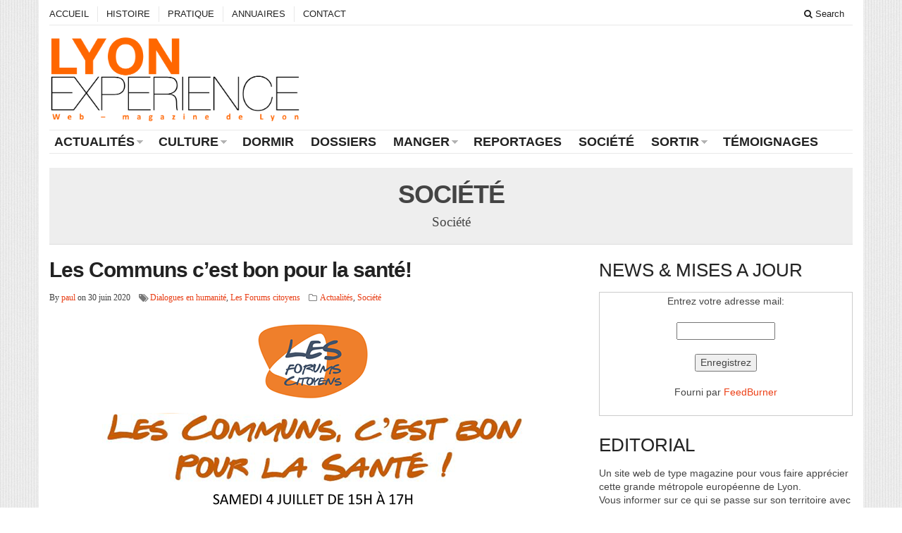

--- FILE ---
content_type: text/html; charset=UTF-8
request_url: https://www.lyon-experience.com/lyon/societe/
body_size: 11150
content:
<!DOCTYPE html>
<!--[if IE 7]>
<html class="ie ie7" lang="fr-FR">
<![endif]-->
<!--[if IE 8]>
<html class="ie ie8" lang="fr-FR">
<![endif]-->
<!--[if !(IE 7) | !(IE 8) ]><!-->
<html lang="fr-FR">
<!--<![endif]-->
<head>

	<meta charset="UTF-8" />
	<meta name="viewport" content="width=device-width">
	<title>Société | Lyon Experience : des infos inédites et singulières sur Lyon.</title>
	<link rel="profile" href="http://gmpg.org/xfn/11">
	<link rel="pingback" href="https://www.lyon-experience.com/xmlrpc.php">
	<link rel="alternate" type="application/rss+xml" title="RSS 2.0" href="https://www.lyon-experience.com/feed/" />	
	<link rel="pingback" href="https://www.lyon-experience.com/xmlrpc.php" />	
	
	
<!-- All in One SEO Pack 2.4.2 by Michael Torbert of Semper Fi Web Design[301,387] -->
<meta name="description"  content="Société" />
<meta name="robots" content="noindex,follow" />

<link rel="canonical" href="https://www.lyon-experience.com/lyon/societe/" />
<!-- /all in one seo pack -->
<link rel="alternate" type="application/rss+xml" title="Lyon Experience : des infos inédites et singulières sur Lyon. &raquo; Flux" href="https://www.lyon-experience.com/feed/" />
<link rel="alternate" type="application/rss+xml" title="Lyon Experience : des infos inédites et singulières sur Lyon. &raquo; Flux des commentaires" href="https://www.lyon-experience.com/comments/feed/" />
<link rel="alternate" type="application/rss+xml" title="Lyon Experience : des infos inédites et singulières sur Lyon. &raquo; Flux de la catégorie Société" href="https://www.lyon-experience.com/lyon/societe/feed/" />
		<script type="text/javascript">
			window._wpemojiSettings = {"baseUrl":"https:\/\/s.w.org\/images\/core\/emoji\/72x72\/","ext":".png","source":{"concatemoji":"https:\/\/www.lyon-experience.com\/wp-includes\/js\/wp-emoji-release.min.js?ver=4.2.39"}};
			!function(e,n,t){var a;function o(e){var t=n.createElement("canvas"),a=t.getContext&&t.getContext("2d");return!(!a||!a.fillText)&&(a.textBaseline="top",a.font="600 32px Arial","flag"===e?(a.fillText(String.fromCharCode(55356,56812,55356,56807),0,0),3e3<t.toDataURL().length):(a.fillText(String.fromCharCode(55357,56835),0,0),0!==a.getImageData(16,16,1,1).data[0]))}function i(e){var t=n.createElement("script");t.src=e,t.type="text/javascript",n.getElementsByTagName("head")[0].appendChild(t)}t.supports={simple:o("simple"),flag:o("flag")},t.DOMReady=!1,t.readyCallback=function(){t.DOMReady=!0},t.supports.simple&&t.supports.flag||(a=function(){t.readyCallback()},n.addEventListener?(n.addEventListener("DOMContentLoaded",a,!1),e.addEventListener("load",a,!1)):(e.attachEvent("onload",a),n.attachEvent("onreadystatechange",function(){"complete"===n.readyState&&t.readyCallback()})),(a=t.source||{}).concatemoji?i(a.concatemoji):a.wpemoji&&a.twemoji&&(i(a.twemoji),i(a.wpemoji)))}(window,document,window._wpemojiSettings);
		</script>
		<style type="text/css">
img.wp-smiley,
img.emoji {
	display: inline !important;
	border: none !important;
	box-shadow: none !important;
	height: 1em !important;
	width: 1em !important;
	margin: 0 .07em !important;
	vertical-align: -0.1em !important;
	background: none !important;
	padding: 0 !important;
}
</style>
<link rel='stylesheet' id='contact-form-7-css'  href='https://www.lyon-experience.com/wp-content/plugins/contact-form-7/includes/css/styles.css?ver=4.1.2' type='text/css' media='all' />
<link rel='stylesheet' id='gabfire-widget-css-css'  href='https://www.lyon-experience.com/wp-content/plugins/gabfire-widget-pack/css/style.css?ver=4.2.39' type='text/css' media='all' />
<link rel='stylesheet' id='bootstrap-css'  href='https://www.lyon-experience.com/wp-content/themes/sharp/framework/bootstrap/css/bootstrap.min.css?ver=4.2.39' type='text/css' media='all' />
<link rel='stylesheet' id='font-awesome-css'  href='https://www.lyon-experience.com/wp-content/themes/sharp/framework/font-awesome/css/font-awesome.min.css?ver=4.2.39' type='text/css' media='all' />
<link rel='stylesheet' id='owl-carousel-css'  href='https://www.lyon-experience.com/wp-content/themes/sharp/css/owl.carousel.css?ver=4.2.39' type='text/css' media='all' />
<link rel='stylesheet' id='gabfire-style-css'  href='https://www.lyon-experience.com/wp-content/themes/sharp/style.css?ver=4.2.39' type='text/css' media='all' />
<link rel='stylesheet' id='bootstrap-social-css'  href='https://www.lyon-experience.com/wp-content/themes/sharp/css/bootstrap-social.css?ver=4.2.39' type='text/css' media='all' />
<script type='text/javascript' src='https://www.lyon-experience.com/wp-includes/js/jquery/jquery.js?ver=1.11.2'></script>
<script type='text/javascript' src='https://www.lyon-experience.com/wp-includes/js/jquery/jquery-migrate.min.js?ver=1.2.1'></script>
<script type='text/javascript' src='https://www.lyon-experience.com/wp-content/themes/sharp/inc/js/jquery.cycle2.min.js?ver=4.2.39'></script>
<script type='text/javascript' src='https://www.lyon-experience.com/wp-content/themes/sharp/inc/js/jquery.easing.min.js?ver=4.2.39'></script>
<script type='text/javascript' src='https://www.lyon-experience.com/wp-content/themes/sharp/framework/bootstrap/js/bootstrap.min.js?ver=4.2.39'></script>
<script type='text/javascript' src='https://www.lyon-experience.com/wp-content/themes/sharp/inc/js/flowplayer/flowplayer.min.js?ver=4.2.39'></script>
<script type='text/javascript' src='https://www.lyon-experience.com/wp-content/themes/sharp/inc/js/jquery.tools.min.js?ver=4.2.39'></script>
<script type='text/javascript' src='https://www.lyon-experience.com/wp-content/themes/sharp/inc/js/responsive-menu.js?ver=4.2.39'></script>
<script type='text/javascript' src='https://www.lyon-experience.com/wp-content/themes/sharp/inc/js/slides.min.jquery.js?ver=4.2.39'></script>
<link rel="EditURI" type="application/rsd+xml" title="RSD" href="https://www.lyon-experience.com/xmlrpc.php?rsd" />
<link rel="wlwmanifest" type="application/wlwmanifest+xml" href="https://www.lyon-experience.com/wp-includes/wlwmanifest.xml" /> 
<meta name="generator" content="WordPress 4.2.39" />
<link rel="shortcut icon" href="https://www.lyon-experience.com/wp-content/uploads/2017/12/Favicon-lyon-experience1.png"/>
		
			<script type='text/javascript'>
			<!--	
			(function($) {
				$.noConflict();
				$(document).ready(function() {
					$(".children").parent("li").addClass("has-child-menu");
					$(".sub-menu").parent("li").addClass("has-child-menu");
					$(".drop").parent("li").addClass("has-child-menu");
					
					$('.fadeimage').hover(
						function() {$(this).stop().animate({ opacity: 0.5 }, 800);},
						function() {$(this).stop().animate({ opacity: 1.0 }, 800);}
					);
					
					$('.mastheadnav li ul,.mainnav li ul,.secondnav li ul').hide().removeClass('fallback');
					$('.mastheadnav > li,.mainnav > li,.secondnav > li').hover(
						function () {
							$('ul', this).stop().slideDown(250);
						},
						function () {
							$('ul', this).stop().slideUp(250);
						}
					);			
					
					$('#tabs-left').tab();
					$('#tabs > li > a').hover( function(){$(this).tab('show');});
				
					$('a[href=#top]').click(function(){	$('html, body').animate({scrollTop:0}, 'slow');	return false; });		
					// Responsive Menu (TinyNav)
					$(".responsive_menu").tinyNav({
						active: 'current_page_item', // Set the "active" class for default menu
						label: ''
					});
					$(".tinynav").selectbox();
					$("ul.tabs").tabs("div.panes > div");
					$("ul.sc_tabs").tabs("div.sc_tabs-content > div");
					$('.tooltip-link').tooltip({ placement: 'top'});

					//portfolio - show link
					$('.gallery-background').hover(
						function () {
							$(this).animate({opacity:'1'});
						},
						function () {
							$(this).animate({opacity:'0'});
						}
					);
					
				});
			})(jQuery);
			// -->
			</script>
			
			
	
<!-- HTML5 shim and Respond.js IE8 support of HTML5 elements and media queries -->
<!--[if lt IE 9]>
	<script src="http://html5shim.googlecode.com/svn/trunk/html5.js"></script>
	<script src="https://www.lyon-experience.com/wp-content/themes/sharp/framework/bootstrap/assets/js/respond.min.js"></script>
<![endif]-->

</head>


<body class="archive category category-societe category-277 body-default">


<div class="container">
	<div class="row">
		<div class="col-md-12">
			<div class="site-masthead">
				<nav>
					<ul class="mastheadnav responsive_menu">			
											
						<li class="page_item page-item-1200"><a href="https://www.lyon-experience.com/accueil/">ACCUEIL</a></li>
<li class="page_item page-item-1158"><a href="https://www.lyon-experience.com/histoire/">HISTOIRE</a></li>
<li class="page_item page-item-1159"><a href="https://www.lyon-experience.com/pratique/">PRATIQUE</a></li>
<li class="page_item page-item-8"><a href="https://www.lyon-experience.com/annuaires/">ANNUAIRES</a></li>
<li class="page_item page-item-20"><a href="https://www.lyon-experience.com/contact/">CONTACT</a></li>
												 
												
						</li>
						<li class="pull-right gabfire_headersearch"> <a data-toggle="modal" href="#searchModal"><i class="fa fa-search"></i> Search</a></li>
					</ul>
				</nav>
			
				<!-- Modal -->
				<div class="modal fade" id="searchModal" tabindex="-1" role="dialog" aria-labelledby="myModalLabel" aria-hidden="true">
					<div class="modal-dialog">
					  <div class="modal-content">
						<div class="modal-header">
						  <button type="button" class="close" data-dismiss="modal" aria-hidden="true">&times;</button>
						  <h4 class="modal-title">Search in Site</h4>
						</div>
						<div class="modal-body">
							<form action="https://www.lyon-experience.com/">
								<div class="input-prepend">
									<label>To search in site, type your keyword and hit enter</label>
									<input type="text" name="s" class="form-control" placeholder="Type keyword and hit enter">
								</div>
							</form>	
						</div>
						<div class="modal-footer">
						  <button type="button" class="btn btn-default" data-dismiss="modal">Close</button>
						</div>
					  </div><!-- /.modal-content -->
					</div><!-- /.modal-dialog -->
				</div><!-- /.modal -->
			</div>
		</div>
	</div><!-- /.row -->		

	<header class="row">
		<div class="col-sm-12 col-md-12 col-lg-4">
			<div class="sitelogo" style="padding:5px 0px 0px 0px;">		
									<h1>
						<a href="https://www.lyon-experience.com/" title="Infos inédites et singulières sur Lyon">
							<img src="https://www.lyon-experience.com/wp-content/uploads/2017/12/Logo-Lyonex-20171.png" alt="Lyon Experience : des infos inédites et singulières sur Lyon." title="Lyon Experience : des infos inédites et singulières sur Lyon."/>
						</a>
					</h1>
								<div class="clearfix"></div>
			</div><!-- .logo -->
		</div>
		
		<div class="headerbanner col-sm-12 col-md-12 col-lg-8 pull-right hidden-xs"><div class="innerad"></div></div>
	</header>
	
	<section class="row site-nav">
		<div class="col-md-12">
			<nav class="main-navigation">
				<ul class="mainnav responsive_menu">
						<li class="cat-item cat-item-2"><a href="https://www.lyon-experience.com/lyon/actualites/" title="Actualités">Actualités</a>
<ul class='children'>
	<li class="cat-item cat-item-335"><a href="https://www.lyon-experience.com/lyon/actualites/politique/" >Politique</a>
</li>
</ul>
</li>
	<li class="cat-item cat-item-3"><a href="https://www.lyon-experience.com/lyon/culture/" title="culture">Culture</a>
<ul class='children'>
	<li class="cat-item cat-item-19"><a href="https://www.lyon-experience.com/lyon/culture/cinoche/" title="Event cinéma à Lyon">Cinéma</a>
</li>
	<li class="cat-item cat-item-203"><a href="https://www.lyon-experience.com/lyon/culture/danse/" >Danse</a>
</li>
	<li class="cat-item cat-item-6"><a href="https://www.lyon-experience.com/lyon/culture/expo/" title="expo, galerie">Expositions</a>
</li>
	<li class="cat-item cat-item-7"><a href="https://www.lyon-experience.com/lyon/culture/livre/" title="livres et écrivains en lien avec Lyon">Livre</a>
</li>
	<li class="cat-item cat-item-10"><a href="https://www.lyon-experience.com/lyon/culture/musique/" title="Musique">Musique</a>
</li>
	<li class="cat-item cat-item-11"><a href="https://www.lyon-experience.com/lyon/culture/peinture/" >Peinture</a>
</li>
	<li class="cat-item cat-item-232"><a href="https://www.lyon-experience.com/lyon/culture/photo/" >Photo</a>
</li>
	<li class="cat-item cat-item-16"><a href="https://www.lyon-experience.com/lyon/culture/theatre/" >Théâtre</a>
</li>
</ul>
</li>
	<li class="cat-item cat-item-4"><a href="https://www.lyon-experience.com/lyon/dormir/" title="Dormir">Dormir</a>
</li>
	<li class="cat-item cat-item-5"><a href="https://www.lyon-experience.com/lyon/dossiers/" title="Dossiers">Dossiers</a>
</li>
	<li class="cat-item cat-item-9"><a href="https://www.lyon-experience.com/lyon/manger/" title="Manger">Manger</a>
<ul class='children'>
	<li class="cat-item cat-item-255"><a href="https://www.lyon-experience.com/lyon/manger/gastronomie/" >Gastronomie</a>
</li>
</ul>
</li>
	<li class="cat-item cat-item-13"><a href="https://www.lyon-experience.com/lyon/reportages/" title="Reportages">Reportages</a>
</li>
	<li class="cat-item cat-item-277 current-cat"><a href="https://www.lyon-experience.com/lyon/societe/" title="Société">Société</a>
</li>
	<li class="cat-item cat-item-14"><a href="https://www.lyon-experience.com/lyon/sortir/" title="Sortir">Sortir</a>
<ul class='children'>
	<li class="cat-item cat-item-17"><a href="https://www.lyon-experience.com/lyon/sortir/balades/" >balades</a>
</li>
</ul>
</li>
	<li class="cat-item cat-item-15"><a href="https://www.lyon-experience.com/lyon/temoignages/" title="Témoignage">Témoignages</a>
</li>
				</ul>
			</nav>
		</div>
	</section>
<!-- Post-Lead -->
<section class="row">
	<div class="col-md-12">
		<div class="post-lead">
							<h1>Société</h1>
				<p>Société</p>
					</div>
	</div>
</section>

<section class="row archive-default">
	<div class="col-xs-12 col-md-8">		
	
		
	<article class="entry post-3109 post type-post status-publish format-standard has-post-thumbnail hentry category-actualites category-societe tag-dialogues-en-humanite tag-les-forums-citoyens">	
		<h2 class="posttitle">
			<a href="https://www.lyon-experience.com/actualites/les-communs-cest-bon-pour-la-sante/" rel="bookmark" title="Permalink to Les Communs c&rsquo;est bon pour la santé!" >Les Communs c&rsquo;est bon pour la santé!</a>
		</h2>
		<p class="archive_postmeta">				
			<span>
				By <a href="https://www.lyon-experience.com/author/paul/">paul</a> on 30 juin 2020			</span>
			<span class="hidden-xs"><i class="fa fa-tags"></i><a href="https://www.lyon-experience.com/lyon/dialogues-en-humanite/" rel="tag">Dialogues en humanité</a>, <a href="https://www.lyon-experience.com/lyon/les-forums-citoyens/" rel="tag">Les Forums citoyens</a></span> 
			<span><i class="fa fa-folder-o"></i><a href="https://www.lyon-experience.com/lyon/actualites/" rel="category tag">Actualités</a>, <a href="https://www.lyon-experience.com/lyon/societe/" rel="category tag">Société</a></span>
					</p>

		<img src='https://www.lyon-experience.com/wp-content/uploads/2020/06/forums-citoyens-7541-750x350.png' class='aligncenter full-media nomargin' alt='Les Communs c&rsquo;est bon pour la santé!' title='Les Communs c&rsquo;est bon pour la santé!' /><p>Dans le cadre de Dialogues en Humanité dont le thème 2020 est : &laquo;&nbsp;Prenons soin de chaque humain&nbsp;&raquo;,  Les Forums Citoyens Lyon organisent une &#8211; web agora &#8211; sur le thème &laquo;&nbsp;Les communs, c&rsquo;est bon pour la santé!&nbsp;&raquo;, le samedi 4 juillet de 15 à 17 h. Les pandémies, comme celle que nous venons de [&hellip;]</p>
	</article>
	

	<article class="entry post-2230 post type-post status-publish format-standard has-post-thumbnail hentry category-societe tag-ecole-de-lanthropocene tag-ecole-urbaine-de-lyon tag-michel-lussault">	
		<h2 class="posttitle">
			<a href="https://www.lyon-experience.com/societe/deuxieme-edition-du-festival-a-lecole-de-lanthropocene/" rel="bookmark" title="Permalink to Deuxième édition du festival &laquo;&nbsp;A l&rsquo;école de l&rsquo;anthropocène&nbsp;&raquo;." >Deuxième édition du festival &laquo;&nbsp;A l&rsquo;école de l&rsquo;anthropocène&nbsp;&raquo;.</a>
		</h2>
		<p class="archive_postmeta">				
			<span>
				By <a href="https://www.lyon-experience.com/author/paul/">paul</a> on 24 janvier 2020			</span>
			<span class="hidden-xs"><i class="fa fa-tags"></i><a href="https://www.lyon-experience.com/lyon/ecole-de-lanthropocene/" rel="tag">Ecole de l'Anthropocène</a>, <a href="https://www.lyon-experience.com/lyon/ecole-urbaine-de-lyon/" rel="tag">Ecole urbaine de Lyon</a>, <a href="https://www.lyon-experience.com/lyon/michel-lussault/" rel="tag">Michel Lussault</a></span> 
			<span><i class="fa fa-folder-o"></i><a href="https://www.lyon-experience.com/lyon/societe/" rel="category tag">Société</a></span>
					</p>

		<img src='https://www.lyon-experience.com/wp-content/uploads/2020/01/anthropocene-2-7541-750x350.png' class='aligncenter full-media nomargin' alt='Deuxième édition du festival &laquo;&nbsp;A l&rsquo;école de l&rsquo;anthropocène&nbsp;&raquo;.' title='Deuxième édition du festival &laquo;&nbsp;A l&rsquo;école de l&rsquo;anthropocène&nbsp;&raquo;.' /><p>Deuxième édition du festival &laquo;&nbsp;A l&rsquo;école de l&rsquo;anthropocène&nbsp;&raquo;, du 27 janvier au 2 février 2020: &laquo;&nbsp;Monde urbain et changement global, une semaine pour comprendre, débattre et expérimenter&nbsp;&raquo;. L’École urbaine de Lyon organise, pour la deuxième année consécutive, son grand événement pluridisciplinaire «À l’école de l’anthropocène», du 27 janvier au 2 février. Une semaine pour apprendre, [&hellip;]</p>
	</article>
	

	<article class="entry post-2212 post type-post status-publish format-standard has-post-thumbnail hentry category-actualites category-societe tag-bonnell tag-emmanuelle-haziza tag-lrem tag-prosper-kabalo tag-villeurbanne">	
		<h2 class="posttitle">
			<a href="https://www.lyon-experience.com/actualites/cacophonie-lrem-a-villeurbanne-avec-bonnell-haziza-contre-kabalo/" rel="bookmark" title="Permalink to Cacophonie LREM à Villeurbanne avec Bonnell, Haziza contre Kabalo." >Cacophonie LREM à Villeurbanne avec Bonnell, Haziza contre Kabalo.</a>
		</h2>
		<p class="archive_postmeta">				
			<span>
				By <a href="https://www.lyon-experience.com/author/paul/">paul</a> on 23 janvier 2020			</span>
			<span class="hidden-xs"><i class="fa fa-tags"></i><a href="https://www.lyon-experience.com/lyon/bonnell/" rel="tag">Bonnell</a>, <a href="https://www.lyon-experience.com/lyon/emmanuelle-haziza/" rel="tag">Emmanuelle Haziza</a>, <a href="https://www.lyon-experience.com/lyon/lrem/" rel="tag">LREM</a>, <a href="https://www.lyon-experience.com/lyon/prosper-kabalo/" rel="tag">Prosper Kabalo</a>, <a href="https://www.lyon-experience.com/lyon/villeurbanne/" rel="tag">Villeurbanne</a></span> 
			<span><i class="fa fa-folder-o"></i><a href="https://www.lyon-experience.com/lyon/actualites/" rel="category tag">Actualités</a>, <a href="https://www.lyon-experience.com/lyon/societe/" rel="category tag">Société</a></span>
					</p>

		<img src='https://www.lyon-experience.com/wp-content/uploads/2020/01/Bonnell-Haziza-7541-750x350.png' class='aligncenter full-media nomargin' alt='Cacophonie LREM à Villeurbanne avec Bonnell, Haziza contre Kabalo.' title='Cacophonie LREM à Villeurbanne avec Bonnell, Haziza contre Kabalo.' /><p>LREM divisée à Villeurbanne avec le nouveau ticket Bruno Bonnell/Emmanuelle Haziza contre Kabalo. Bonnell aux élections métropolitaines aux côtés d&rsquo;Emmanuelle Haziza pour les élections municipales sous une bannière commune “Villeurbanne au Cœur”. Les grands coups d&rsquo;éclat de cette campagne 2020 se passent aussi à Villeurbanne ! Emmanuelle Haziza et Bruno Bonnell ont annoncé le mercredi [&hellip;]</p>
	</article>
	

	<article class="entry post-2132 post type-post status-publish format-standard has-post-thumbnail hentry category-actualites category-societe tag-elections-lyonnaises tag-elections-metropolitaines tag-gerard-collomb tag-yann-cucherat last_archivepost">	
		<h2 class="posttitle">
			<a href="https://www.lyon-experience.com/actualites/double-election-lyonnaise-gerard-collomb-devoile-ses-tetes-de-listes/" rel="bookmark" title="Permalink to Double Election Lyonnaise : Gérard Collomb dévoile ses têtes de listes" >Double Election Lyonnaise : Gérard Collomb dévoile ses têtes de listes</a>
		</h2>
		<p class="archive_postmeta">				
			<span>
				By <a href="https://www.lyon-experience.com/author/paul/">paul</a> on 16 janvier 2020			</span>
			<span class="hidden-xs"><i class="fa fa-tags"></i><a href="https://www.lyon-experience.com/lyon/elections-lyonnaises/" rel="tag">Elections Lyonnaises</a>, <a href="https://www.lyon-experience.com/lyon/elections-metropolitaines/" rel="tag">Elections Métropolitaines</a>, <a href="https://www.lyon-experience.com/lyon/gerard-collomb/" rel="tag">Gérard Collomb</a>, <a href="https://www.lyon-experience.com/lyon/yann-cucherat/" rel="tag">Yann Cucherat</a></span> 
			<span><i class="fa fa-folder-o"></i><a href="https://www.lyon-experience.com/lyon/actualites/" rel="category tag">Actualités</a>, <a href="https://www.lyon-experience.com/lyon/societe/" rel="category tag">Société</a></span>
					</p>

		<img src='https://www.lyon-experience.com/wp-content/uploads/2020/01/tetelistes-collomb-7541-copie-750x350.png' class='aligncenter full-media nomargin' alt='Double Election Lyonnaise : Gérard Collomb dévoile ses têtes de listes' title='Double Election Lyonnaise : Gérard Collomb dévoile ses têtes de listes' /><p>Gérard Collomb a révélé ses têtes de listes pour les élections métropolitaines. Dans le même temps, il confirme la candidature de son poulain, Yann Cucherat, à la ville de Lyon. Gérard Collomb, candidat à la présidence de la métropole de Lyon aux prochaines élections, a présenté ses têtes de liste. Parmi eux, de nombreux élus [&hellip;]</p>
	</article>
	
		
	</div><!-- col-md-8 -->
	
	<div class="clearfix hidden-lg hidden-md"></div>

			<aside class="col-md-4 sidebar pull-left">
			<section id="text-3" class="widget widget_text"><div class="widgetinner"><h3 class="widgettitle">NEWS &amp; MISES A JOUR</h3>
			<div class="textwidget"><form style="border:1px solid #ccc;padding:3px;text-align:center;" action="https://feedburner.google.com/fb/a/mailverify" method="post" target="popupwindow" onsubmit="window.open('https://feedburner.google.com/fb/a/mailverify?uri=LyonExperience-Info singulières et inédites sur Lyon', 'popupwindow', 'scrollbars=yes,width=550,height=520');return true">
<p>Entrez votre adresse mail:</p>
<p><input type="text" style="width:140px" name="email"/></p>
<p><input type="hidden" value="LyonExperience-De l'info singulière et inédite sur Lyon" name="uri"/><input type="hidden" name="loc" value="fr_FR"/><input type="submit" value="Enregistrez" />
<p>Fourni par <a href="https://feedburner.google.com" target="_blank">FeedBurner</a></p>
</form>
</div>
		</div></section>
<section id="text-4" class="widget widget_text"><div class="widgetinner"><h3 class="widgettitle">EDITORIAL</h3>
			<div class="textwidget"><p>Un site web de type magazine pour vous faire apprécier cette grande métropole européenne de Lyon.<br />
Vous informer sur ce qui se passe sur son territoire avec des faits d'actu, un volet culture et société... mais surtout vous présenter des sujets dont parlent peu les média traditionnels. Du singulier et de l'inédit, dénicher ou soulever des sujets, présenter des actions d'anonymes, offrir un autre regard... toujours sous l'angle du vécu et de l'expérience.<br />
Lyon-experience est ouvert aux commentaires et aux apports des internautes...</p>
</div>
		</div></section>
<section id="text-5" class="widget widget_text"><div class="widgetinner"><h3 class="widgettitle">VIDEOS</h3>
			<div class="textwidget"><p><iframe width="560" height="315" src="https://www.youtube.com/embed/Cai757cJDTQ?si=p_RpmzYwNJGhjZ95" title="YouTube video player" frameborder="0" allow="accelerometer; autoplay; clipboard-write; encrypted-media; gyroscope; picture-in-picture; web-share" referrerpolicy="strict-origin-when-cross-origin" allowfullscreen></iframe></p>
</div>
		</div></section>
		<section id="recent-posts-3" class="widget widget_recent_entries"><div class="widgetinner">		<h3 class="widgettitle">DERNIERS ARTICLES</h3>
		<ul>
					<li>
				<a href="https://www.lyon-experience.com/actualites/elections-metropolitaines-de-lyon-premier-duel-de-campagne/">Elections Métropolitaines de Lyon. Premier duel de campagne.</a>
						</li>
					<li>
				<a href="https://www.lyon-experience.com/manger/cafe-lobut-sacre-meilleur-bouchon-de-lannee-2025/">Café Lobut, sacré meilleur bouchon de l&rsquo;année 2025.</a>
						</li>
					<li>
				<a href="https://www.lyon-experience.com/actualites/le-projet-de-super-metro-de-sarselli-et-aulas/">Le projet de super-métro de Sarselli et Aulas.</a>
						</li>
					<li>
				<a href="https://www.lyon-experience.com/actualites/elections-a-lyon-nous-avons-besoin-de-vous/">Elections à Lyon, nous avons besoin de vous&#8230;</a>
						</li>
					<li>
				<a href="https://www.lyon-experience.com/actualites/des-reunions-pour-comprendre-le-vote-lyonnais/">Des réunions pour comprendre le vote lyonnais&#8230;</a>
						</li>
					<li>
				<a href="https://www.lyon-experience.com/actualites/politique/lyon-directement-concernee-par-la-loi-plm-2026/">Lyon directement concernée par la loi PLM 2026.</a>
						</li>
				</ul>
		</div></section>
<section id="categories-2" class="widget widget_categories"><div class="widgetinner"><h3 class="widgettitle">THEMES</h3>
<label class="screen-reader-text" for="cat">THEMES</label><select name='cat' id='cat' class='postform' >
	<option value='-1'>Choisir une catégorie</option>
	<option class="level-0" value="2">Actualités&nbsp;&nbsp;(41)</option>
	<option class="level-0" value="17">balades&nbsp;&nbsp;(3)</option>
	<option class="level-0" value="19">Cinéma&nbsp;&nbsp;(7)</option>
	<option class="level-0" value="3">Culture&nbsp;&nbsp;(11)</option>
	<option class="level-0" value="203">Danse&nbsp;&nbsp;(1)</option>
	<option class="level-0" value="4">Dormir&nbsp;&nbsp;(2)</option>
	<option class="level-0" value="5">Dossiers&nbsp;&nbsp;(1)</option>
	<option class="level-0" value="6">Expositions&nbsp;&nbsp;(15)</option>
	<option class="level-0" value="255">Gastronomie&nbsp;&nbsp;(3)</option>
	<option class="level-0" value="7">Livre&nbsp;&nbsp;(6)</option>
	<option class="level-0" value="9">Manger&nbsp;&nbsp;(14)</option>
	<option class="level-0" value="10">Musique&nbsp;&nbsp;(6)</option>
	<option class="level-0" value="11">Peinture&nbsp;&nbsp;(5)</option>
	<option class="level-0" value="232">Photo&nbsp;&nbsp;(1)</option>
	<option class="level-0" value="335">Politique&nbsp;&nbsp;(6)</option>
	<option class="level-0" value="13">Reportages&nbsp;&nbsp;(9)</option>
	<option class="level-0" value="277" selected="selected">Société&nbsp;&nbsp;(4)</option>
	<option class="level-0" value="14">Sortir&nbsp;&nbsp;(5)</option>
	<option class="level-0" value="15">Témoignages&nbsp;&nbsp;(8)</option>
	<option class="level-0" value="16">Théâtre&nbsp;&nbsp;(1)</option>
</select>

<script type='text/javascript'>
/* <![CDATA[ */
(function() {
	var dropdown = document.getElementById( "cat" );
	function onCatChange() {
		if ( dropdown.options[ dropdown.selectedIndex ].value > 0 ) {
			location.href = "https://www.lyon-experience.com/?cat=" + dropdown.options[ dropdown.selectedIndex ].value;
		}
	}
	dropdown.onchange = onCatChange;
})();
/* ]]> */
</script>

</div></section>
<section id="archives-2" class="widget widget_archive"><div class="widgetinner"><h3 class="widgettitle">ARCHIVES</h3>
		<label class="screen-reader-text" for="archives-dropdown-2">ARCHIVES</label>
		<select id="archives-dropdown-2" name="archive-dropdown" onchange='document.location.href=this.options[this.selectedIndex].value;'>
			
			<option value="">Choisir un mois</option>
				<option value='https://www.lyon-experience.com/2026/01/'> janvier 2026 </option>
	<option value='https://www.lyon-experience.com/2020/10/'> octobre 2020 </option>
	<option value='https://www.lyon-experience.com/2020/09/'> septembre 2020 </option>
	<option value='https://www.lyon-experience.com/2020/07/'> juillet 2020 </option>
	<option value='https://www.lyon-experience.com/2020/06/'> juin 2020 </option>
	<option value='https://www.lyon-experience.com/2020/04/'> avril 2020 </option>
	<option value='https://www.lyon-experience.com/2020/03/'> mars 2020 </option>
	<option value='https://www.lyon-experience.com/2020/02/'> février 2020 </option>
	<option value='https://www.lyon-experience.com/2020/01/'> janvier 2020 </option>
	<option value='https://www.lyon-experience.com/2019/11/'> novembre 2019 </option>
	<option value='https://www.lyon-experience.com/2019/10/'> octobre 2019 </option>
	<option value='https://www.lyon-experience.com/2019/09/'> septembre 2019 </option>
	<option value='https://www.lyon-experience.com/2019/04/'> avril 2019 </option>
	<option value='https://www.lyon-experience.com/2019/03/'> mars 2019 </option>
	<option value='https://www.lyon-experience.com/2019/02/'> février 2019 </option>
	<option value='https://www.lyon-experience.com/2019/01/'> janvier 2019 </option>
	<option value='https://www.lyon-experience.com/2018/12/'> décembre 2018 </option>
	<option value='https://www.lyon-experience.com/2018/11/'> novembre 2018 </option>
	<option value='https://www.lyon-experience.com/2018/10/'> octobre 2018 </option>
	<option value='https://www.lyon-experience.com/2018/06/'> juin 2018 </option>
	<option value='https://www.lyon-experience.com/2018/05/'> mai 2018 </option>
	<option value='https://www.lyon-experience.com/2018/04/'> avril 2018 </option>
	<option value='https://www.lyon-experience.com/2018/03/'> mars 2018 </option>
	<option value='https://www.lyon-experience.com/2017/12/'> décembre 2017 </option>
	<option value='https://www.lyon-experience.com/2017/03/'> mars 2017 </option>
	<option value='https://www.lyon-experience.com/2017/02/'> février 2017 </option>
	<option value='https://www.lyon-experience.com/2016/12/'> décembre 2016 </option>
	<option value='https://www.lyon-experience.com/2015/10/'> octobre 2015 </option>
	<option value='https://www.lyon-experience.com/2015/01/'> janvier 2015 </option>
	<option value='https://www.lyon-experience.com/2014/02/'> février 2014 </option>
	<option value='https://www.lyon-experience.com/2013/12/'> décembre 2013 </option>
	<option value='https://www.lyon-experience.com/2013/11/'> novembre 2013 </option>
	<option value='https://www.lyon-experience.com/2013/10/'> octobre 2013 </option>
	<option value='https://www.lyon-experience.com/2013/05/'> mai 2013 </option>
	<option value='https://www.lyon-experience.com/2013/04/'> avril 2013 </option>
	<option value='https://www.lyon-experience.com/2013/03/'> mars 2013 </option>

		</select>
</div></section>
<section id="tag_cloud-2" class="widget widget_tag_cloud"><div class="widgetinner"><h3 class="widgettitle">MOTS CLES</h3>
<div class="tagcloud"><a href='https://www.lyon-experience.com/lyon/15e-biennale-dart-contemporain-de-lyon/' class='tag-link-244' title='3 sujets' style='font-size: 13.384615384615pt;'>15e Biennale d'art contemporain de Lyon</a>
<a href='https://www.lyon-experience.com/lyon/20minutes-geneve/' class='tag-link-21' title='1 sujet' style='font-size: 8pt;'>20Minutes Genève</a>
<a href='https://www.lyon-experience.com/lyon/aime-cesaire/' class='tag-link-22' title='1 sujet' style='font-size: 8pt;'>Aimé Césaire</a>
<a href='https://www.lyon-experience.com/lyon/air/' class='tag-link-23' title='1 sujet' style='font-size: 8pt;'>AIR</a>
<a href='https://www.lyon-experience.com/lyon/alice-et-le-maire/' class='tag-link-207' title='2 sujets' style='font-size: 11.230769230769pt;'>Alice et le maire</a>
<a href='https://www.lyon-experience.com/lyon/architecture/' class='tag-link-24' title='1 sujet' style='font-size: 8pt;'>architecture</a>
<a href='https://www.lyon-experience.com/lyon/art-dans-la-rue/' class='tag-link-25' title='1 sujet' style='font-size: 8pt;'>art dans la rue</a>
<a href='https://www.lyon-experience.com/lyon/artiste/' class='tag-link-26' title='1 sujet' style='font-size: 8pt;'>artiste</a>
<a href='https://www.lyon-experience.com/lyon/assises-internationales-du-roman/' class='tag-link-27' title='1 sujet' style='font-size: 8pt;'>Assises Internationales du Roman</a>
<a href='https://www.lyon-experience.com/lyon/auditorium-de-lyon/' class='tag-link-28' title='1 sujet' style='font-size: 8pt;'>Auditorium de Lyon</a>
<a href='https://www.lyon-experience.com/lyon/balades/' class='tag-link-29' title='1 sujet' style='font-size: 8pt;'>balades</a>
<a href='https://www.lyon-experience.com/lyon/bar/' class='tag-link-30' title='1 sujet' style='font-size: 8pt;'>Bar</a>
<a href='https://www.lyon-experience.com/lyon/bd/' class='tag-link-31' title='1 sujet' style='font-size: 8pt;'>BD</a>
<a href='https://www.lyon-experience.com/lyon/beaujolais/' class='tag-link-32' title='1 sujet' style='font-size: 8pt;'>Beaujolais</a>
<a href='https://www.lyon-experience.com/lyon/beaujolais-nouveau/' class='tag-link-33' title='1 sujet' style='font-size: 8pt;'>Beaujolais nouveau</a>
<a href='https://www.lyon-experience.com/lyon/biennale-de-lyon-2017/' class='tag-link-34' title='1 sujet' style='font-size: 8pt;'>Biennale de Lyon 2017</a>
<a href='https://www.lyon-experience.com/lyon/biennale-lyon-2013/' class='tag-link-35' title='1 sujet' style='font-size: 8pt;'>Biennale Lyon 2013</a>
<a href='https://www.lyon-experience.com/lyon/bouquins-policiers/' class='tag-link-36' title='1 sujet' style='font-size: 8pt;'>bouquins policiers</a>
<a href='https://www.lyon-experience.com/lyon/bruno-bernard/' class='tag-link-270' title='5 sujets' style='font-size: 16.615384615385pt;'>Bruno Bernard</a>
<a href='https://www.lyon-experience.com/lyon/bruno-metra/' class='tag-link-37' title='1 sujet' style='font-size: 8pt;'>Bruno Métra</a>
<a href='https://www.lyon-experience.com/lyon/cafe/' class='tag-link-38' title='1 sujet' style='font-size: 8pt;'>café</a>
<a href='https://www.lyon-experience.com/lyon/camille-claudel/' class='tag-link-39' title='1 sujet' style='font-size: 8pt;'>Camille Claudel</a>
<a href='https://www.lyon-experience.com/lyon/carton/' class='tag-link-40' title='1 sujet' style='font-size: 8pt;'>Carton</a>
<a href='https://www.lyon-experience.com/lyon/covid19/' class='tag-link-320' title='2 sujets' style='font-size: 11.230769230769pt;'>covid19</a>
<a href='https://www.lyon-experience.com/lyon/david-kimelfeld/' class='tag-link-247' title='2 sujets' style='font-size: 11.230769230769pt;'>David Kimelfeld</a>
<a href='https://www.lyon-experience.com/lyon/eelv/' class='tag-link-267' title='3 sujets' style='font-size: 13.384615384615pt;'>EELV</a>
<a href='https://www.lyon-experience.com/lyon/elections-lyonnaises/' class='tag-link-278' title='3 sujets' style='font-size: 13.384615384615pt;'>Elections Lyonnaises</a>
<a href='https://www.lyon-experience.com/lyon/elections-metropolitaines/' class='tag-link-280' title='3 sujets' style='font-size: 13.384615384615pt;'>Elections Métropolitaines</a>
<a href='https://www.lyon-experience.com/lyon/georges-kepenekian/' class='tag-link-299' title='2 sujets' style='font-size: 11.230769230769pt;'>Georges Képénékian</a>
<a href='https://www.lyon-experience.com/lyon/gregory-doucet/' class='tag-link-269' title='3 sujets' style='font-size: 13.384615384615pt;'>Grégory Doucet</a>
<a href='https://www.lyon-experience.com/lyon/gerard-collomb/' class='tag-link-209' title='5 sujets' style='font-size: 16.615384615385pt;'>Gérard Collomb</a>
<a href='https://www.lyon-experience.com/lyon/isabelle-bertolotti/' class='tag-link-188' title='2 sujets' style='font-size: 11.230769230769pt;'>Isabelle Bertolotti</a>
<a href='https://www.lyon-experience.com/lyon/larriere-cour/' class='tag-link-291' title='2 sujets' style='font-size: 11.230769230769pt;'>l'Arrière-cour</a>
<a href='https://www.lyon-experience.com/lyon/lime/' class='tag-link-191' title='2 sujets' style='font-size: 11.230769230769pt;'>Lime</a>
<a href='https://www.lyon-experience.com/lyon/loi-plm/' class='tag-link-345' title='2 sujets' style='font-size: 11.230769230769pt;'>loi PLM</a>
<a href='https://www.lyon-experience.com/lyon/lrem/' class='tag-link-184' title='3 sujets' style='font-size: 13.384615384615pt;'>LREM</a>
<a href='https://www.lyon-experience.com/lyon/lyon/' class='tag-link-108' title='11 sujets' style='font-size: 22pt;'>Lyon</a>
<a href='https://www.lyon-experience.com/lyon/maclyon/' class='tag-link-174' title='2 sujets' style='font-size: 11.230769230769pt;'>MacLyon</a>
<a href='https://www.lyon-experience.com/lyon/pacte-pour-la-transition-lyon-metropole/' class='tag-link-293' title='2 sujets' style='font-size: 11.230769230769pt;'>Pacte pour la transition Lyon-Métropole</a>
<a href='https://www.lyon-experience.com/lyon/photos/' class='tag-link-129' title='2 sujets' style='font-size: 11.230769230769pt;'>photos</a>
<a href='https://www.lyon-experience.com/lyon/raphael-ruffier-fossoul/' class='tag-link-290' title='2 sujets' style='font-size: 11.230769230769pt;'>Raphaël Ruffier-Fossoul</a>
<a href='https://www.lyon-experience.com/lyon/restaurant/' class='tag-link-140' title='2 sujets' style='font-size: 11.230769230769pt;'>restaurant</a>
<a href='https://www.lyon-experience.com/lyon/street-art/' class='tag-link-148' title='2 sujets' style='font-size: 11.230769230769pt;'>Street Art</a>
<a href='https://www.lyon-experience.com/lyon/sylvie-ramond/' class='tag-link-175' title='2 sujets' style='font-size: 11.230769230769pt;'>Sylvie Ramond</a>
<a href='https://www.lyon-experience.com/lyon/thierry-raspail/' class='tag-link-154' title='4 sujets' style='font-size: 15.179487179487pt;'>Thierry Raspail</a></div>
</div></section>
		
			<div class="search-wrapper">
	<div class="search-inner">
		<form class="form-wrapper cf" action="https://www.lyon-experience.com/">
			<input type="text" name="s" placeholder="Search in site..." required>
			<button type="submit">Search</button>
		</form>
	</div>
</div>

<div class="clearfix visible-sm"></div>			
			<section id="text-6" class="widget widget_text"><div class="widgetinner">			<div class="textwidget"><p><script type="text/javascript"><!--
google_ad_client = "pub-0686937604506668";
/* 300x250, date de création 11/07/11 */
google_ad_slot = "5339799307";
google_ad_width = 300;
google_ad_height = 250;
//-->
</script><br />
<script type="text/javascript"
src="http://pagead2.googlesyndication.com/pagead/show_ads.js">
</script></p>
</div>
		</div></section>
						
							<div class="sidebar-slider widget">
					<h3 class="widgettitle">POPULAIRE</h3>
					<ul class="tabs-sidebar-titles" data-tabs="tabs">
															<li class="active"><a href="#sidebartab1" data-toggle="tab">Cinéma</a></li>
									<li ><a href="#sidebartab2" data-toggle="tab">Culture</a></li>
									<li ><a href="#sidebartab3" data-toggle="tab">Expositions</a></li>
									<li ><a href="#sidebartab4" data-toggle="tab">Livre</a></li>
					</ul>

					<div class="tab-content">
													<div class="tab-pane active" id="sidebartab1">
								<div class="cycle-slideshow" 
									data-cycle-fx="fade" 
									data-cycle-timeout="10000"
									data-cycle-slides="> article"
									data-cycle-manual-fx="scrollHorz"
									data-cycle-manual-speed="300"
									data-cycle-pager=".sidebarpager1"
									data-cycle-pager-template="<a href='#'><i class='fa fa-circle'></i></a>"
								>
										
										<article>
											<a href='https://www.lyon-experience.com/actualites/lettre-a-g-repenser-notre-societe-avec-andre-gorz/' rel='bookmark'><img src='https://www.lyon-experience.com/wp-content/uploads/2020/01/LettreG.75411-500x294.png' class='alignnone' alt='Lettre à G. Repenser notre société avec André Gorz.' title='Lettre à G. Repenser notre société avec André Gorz.' /></a>											<div class="post-caption">
												<h2 class="posttitle">
													<a href="https://www.lyon-experience.com/actualites/lettre-a-g-repenser-notre-societe-avec-andre-gorz/" title="Permalink to Lettre à G. Repenser notre société avec André Gorz." rel="bookmark">Lettre à G. Repenser notre société avec André Gorz.</a>
												</h2>									
											</div>
										</article>
										
										<article>
											<a href='https://www.lyon-experience.com/actualites/alice-et-le-maire-fabrice-luchini-impeccable-en-politicien-vieillissant-et-a-court-didees/' rel='bookmark'><img src='https://www.lyon-experience.com/wp-content/uploads/2019/09/aliceetlemaire7541-500x294.jpg' class='alignnone' alt='&laquo;&nbsp;Alice et le Maire&nbsp;&raquo; : Fabrice Luchini impeccable en politicien vieillissant et à court d&rsquo;idées.' title='&laquo;&nbsp;Alice et le Maire&nbsp;&raquo; : Fabrice Luchini impeccable en politicien vieillissant et à court d&rsquo;idées.' /></a>											<div class="post-caption">
												<h2 class="posttitle">
													<a href="https://www.lyon-experience.com/actualites/alice-et-le-maire-fabrice-luchini-impeccable-en-politicien-vieillissant-et-a-court-didees/" title="Permalink to &laquo;&nbsp;Alice et le Maire&nbsp;&raquo; : Fabrice Luchini impeccable en politicien vieillissant et à court d&rsquo;idées." rel="bookmark">&laquo;&nbsp;Alice et le Maire&nbsp;&raquo; : Fabrice Luchini impeccable en politicien vieillissant et à court d&rsquo;idées.</a>
												</h2>									
											</div>
										</article>
																
								</div>
								<div class="sidebar-slider-pager sidebarpager1"></div>
							</div>
													<div class="tab-pane" id="sidebartab2">
								<div class="cycle-slideshow" 
									data-cycle-fx="fade" 
									data-cycle-timeout="10000"
									data-cycle-slides="> article"
									data-cycle-manual-fx="scrollHorz"
									data-cycle-manual-speed="300"
									data-cycle-pager=".sidebarpager2"
									data-cycle-pager-template="<a href='#'><i class='fa fa-circle'></i></a>"
								>
										
										<article>
											<a href='https://www.lyon-experience.com/culture/musique/candlelight-mozart-beethoven-a-la-lueur-des-bougies/' rel='bookmark'><img src='https://www.lyon-experience.com/wp-content/uploads/2020/03/candellight-Trinite-7541-500x294.png' class='alignnone' alt='Candlelight : Mozart &#038; Beethoven à la lueur des bougies.' title='Candlelight : Mozart &#038; Beethoven à la lueur des bougies.' /></a>											<div class="post-caption">
												<h2 class="posttitle">
													<a href="https://www.lyon-experience.com/culture/musique/candlelight-mozart-beethoven-a-la-lueur-des-bougies/" title="Permalink to Candlelight : Mozart &amp; Beethoven à la lueur des bougies." rel="bookmark">Candlelight : Mozart &#038; Beethoven à la lueur des bougies.</a>
												</h2>									
											</div>
										</article>
										
										<article>
											<a href='https://www.lyon-experience.com/culture/musique/nuits-sonores-2020-dance-to-act/' rel='bookmark'><img src='https://www.lyon-experience.com/wp-content/uploads/2020/03/NS-20-75411-500x294.jpg' class='alignnone' alt='Nuits sonores 2020: Dance To Act !' title='Nuits sonores 2020: Dance To Act !' /></a>											<div class="post-caption">
												<h2 class="posttitle">
													<a href="https://www.lyon-experience.com/culture/musique/nuits-sonores-2020-dance-to-act/" title="Permalink to Nuits sonores 2020: Dance To Act !" rel="bookmark">Nuits sonores 2020: Dance To Act !</a>
												</h2>									
											</div>
										</article>
																
								</div>
								<div class="sidebar-slider-pager sidebarpager2"></div>
							</div>
													<div class="tab-pane" id="sidebartab3">
								<div class="cycle-slideshow" 
									data-cycle-fx="fade" 
									data-cycle-timeout="10000"
									data-cycle-slides="> article"
									data-cycle-manual-fx="scrollHorz"
									data-cycle-manual-speed="300"
									data-cycle-pager=".sidebarpager3"
									data-cycle-pager-template="<a href='#'><i class='fa fa-circle'></i></a>"
								>
										
										<article>
											<a href='https://www.lyon-experience.com/culture/la-superette-mini-market-experience-artistique-contemporaine/' rel='bookmark'><img src='https://www.lyon-experience.com/wp-content/uploads/2019/11/MINIMARKET-vitrine-7541-500x294.jpg' class='alignnone' alt='La supérette &laquo;&nbsp;Mini-Market&nbsp;&raquo;, expérience artistique contemporaine&#8230;' title='La supérette &laquo;&nbsp;Mini-Market&nbsp;&raquo;, expérience artistique contemporaine&#8230;' /></a>											<div class="post-caption">
												<h2 class="posttitle">
													<a href="https://www.lyon-experience.com/culture/la-superette-mini-market-experience-artistique-contemporaine/" title="Permalink to La supérette &laquo;&nbsp;Mini-Market&nbsp;&raquo;, expérience artistique contemporaine&#8230;" rel="bookmark">La supérette &laquo;&nbsp;Mini-Market&nbsp;&raquo;, expérience artistique contemporaine&#8230;</a>
												</h2>									
											</div>
										</article>
										
										<article>
											<a href='https://www.lyon-experience.com/culture/15e-biennale-de-lyon-un-foisonnant-paysage-artistique/' rel='bookmark'><img src='https://www.lyon-experience.com/wp-content/uploads/2019/09/Malin-Bulow75411-500x294.png' class='alignnone' alt='15e Biennale de Lyon. Un foisonnant paysage artistique.' title='15e Biennale de Lyon. Un foisonnant paysage artistique.' /></a>											<div class="post-caption">
												<h2 class="posttitle">
													<a href="https://www.lyon-experience.com/culture/15e-biennale-de-lyon-un-foisonnant-paysage-artistique/" title="Permalink to 15e Biennale de Lyon. Un foisonnant paysage artistique." rel="bookmark">15e Biennale de Lyon. Un foisonnant paysage artistique.</a>
												</h2>									
											</div>
										</article>
																
								</div>
								<div class="sidebar-slider-pager sidebarpager3"></div>
							</div>
													<div class="tab-pane" id="sidebartab4">
								<div class="cycle-slideshow" 
									data-cycle-fx="fade" 
									data-cycle-timeout="10000"
									data-cycle-slides="> article"
									data-cycle-manual-fx="scrollHorz"
									data-cycle-manual-speed="300"
									data-cycle-pager=".sidebarpager4"
									data-cycle-pager-template="<a href='#'><i class='fa fa-circle'></i></a>"
								>
										
										<article>
											<a href='https://www.lyon-experience.com/culture/livre/le-grand-art-du-cocktail-depuis-1927/' rel='bookmark'><img src='https://www.lyon-experience.com/wp-content/uploads/2017/03/marcel-requien-duo75411-500x294.jpg' class='alignnone' alt='Le grand art du cocktail depuis 1927 par Requien et Farnoux-Reynaud.' title='Le grand art du cocktail depuis 1927 par Requien et Farnoux-Reynaud.' /></a>											<div class="post-caption">
												<h2 class="posttitle">
													<a href="https://www.lyon-experience.com/culture/livre/le-grand-art-du-cocktail-depuis-1927/" title="Permalink to Le grand art du cocktail depuis 1927 par Requien et Farnoux-Reynaud." rel="bookmark">Le grand art du cocktail depuis 1927 par Requien et Farnoux-Reynaud.</a>
												</h2>									
											</div>
										</article>
										
										<article>
																						<div class="post-caption">
												<h2 class="posttitle">
													<a href="https://www.lyon-experience.com/culture/livre/forever-bitch-de-diglee-un-excellent-cadeau-de-noel-pour-pre-tentenaire-paumes/" title="Permalink to &quot;Forever Bitch&quot; de Diglee, un excellent cadeau de Noël pour pré-tentenaires paumés&#8230;" rel="bookmark">&quot;Forever Bitch&quot; de Diglee, un excellent cadeau de Noël pour pré-tentenaires paumés&#8230;</a>
												</h2>									
											</div>
										</article>
																
								</div>
								<div class="sidebar-slider-pager sidebarpager4"></div>
							</div>
											</div>							
				</div><!-- Sidebar Slider -->
						
					</aside>
</section>				 
		
	<section class="row footer-nav hidden-xs">
		<div class="col-md-12">	
			<div class="footernav-innerdiv">
			
								
				<nav>		
									</nav>
				<div class="clearfix"></div>
			</div>
		</div>
	</section>
	
	<footer>
		<div class="row">
			<div class="col-xs-12 col-sm-7 col-md-4">
							</div>
			
			<div class="col-xs-12 col-sm-5 col-md-3">
							</div>
			
			<div class="clearfix visible-sm"></div>
			
			<div class="col-xs-12 col-sm-3 col-md-2">
							</div>
			
			<div class="col-xs-12 col-sm-9 col-md-3 footerlast">
							</div>
		</div>
		
		<div class="row">
			<div class="col-md-12">
				<div class="footer-secondrow">			
					<div class="navwidgets navwidgets-1">
						<div>
													</div>
					</div>
					
					<div class="navwidgets navwidgets-2">
						<div>
													</div>
					</div>

					<div class="clearfix visible-xs"></div>
					
					<div class="navwidgets navwidgets-3">
						<div>
													</div>
					</div>

					<div class="navwidgets navwidgets-4">
						<div>
													</div>
					</div>

					<div class="navwidgets navwidgets-5">
						<div>
													</div>
					</div>					
				</div>
			</div>
		</div>
		
		<div class="row">
			<div class="col-md-12">
				<div class="footer-meta">
				
					<p class="footer-metaleft pull-left">
						Copyright 2009-2018 Lyon Expérience					</p><!-- #site-info -->
								
					<p class="footer-metaleft pull-right">
						Des coups de coeur...						<a href="http://wordpress.org/" title="Semantic Personal Publishing Platform" rel="generator"></a> - 
						<a href="http://www.gabfirethemes.com/" title="Themes">Gabfire Themes</a> 
						<script type='text/javascript' src='https://www.lyon-experience.com/wp-content/plugins/contact-form-7/includes/js/jquery.form.min.js?ver=3.51.0-2014.06.20'></script>
<script type='text/javascript'>
/* <![CDATA[ */
var _wpcf7 = {"loaderUrl":"https:\/\/www.lyon-experience.com\/wp-content\/plugins\/contact-form-7\/images\/ajax-loader.gif","sending":"Envoi en cours ..."};
/* ]]> */
</script>
<script type='text/javascript' src='https://www.lyon-experience.com/wp-content/plugins/contact-form-7/includes/js/scripts.js?ver=4.1.2'></script>
					</p> <!-- #footer-right-side -->
				</div>
			</div>
		</div>
	</footer>
</div><!-- container -->
<script>
  (function(i,s,o,g,r,a,m){i['GoogleAnalyticsObject']=r;i[r]=i[r]||function(){
  (i[r].q=i[r].q||[]).push(arguments)},i[r].l=1*new Date();a=s.createElement(o),
  m=s.getElementsByTagName(o)[0];a.async=1;a.src=g;m.parentNode.insertBefore(a,m)
  })(window,document,'script','https://www.google-analytics.com/analytics.js','ga');

  ga('create', 'UA-33068728-1', 'auto');
  ga('send', 'pageview');

</script>
</body>
</html>